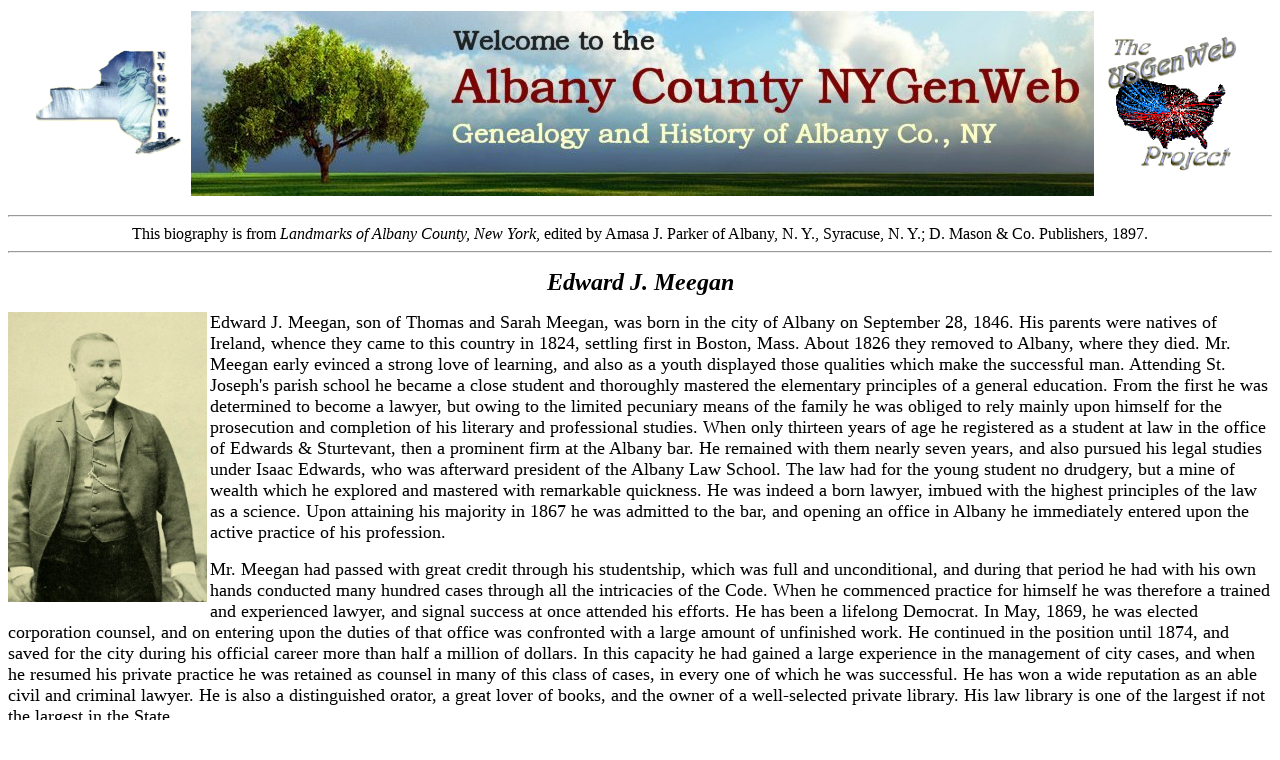

--- FILE ---
content_type: text/html
request_url: https://albany.nygenweb.net/bio-289.htm
body_size: 2057
content:
<html>
<head>
<title>Edward J. Meegan</title>
</head>
<body link="#0000C0" vlink="#FF0000">
<center><table><tr>
<td><img src="nygenweb.gif" border=0 align="left" width=150></a></td>
<td><center><img src="header.jpg" border=0></center></td>
<td><a href="http://www.usgenweb.org/"> <img src="usgenweb.gif" alt="US GenWeb" height="150" style="border: none"/></a></td> 
</tr>
</table></center>
<p>
<hr>
<center>This biography is from <i>Landmarks of Albany County, New York</i>, edited by Amasa J. Parker of Albany, N. Y., Syracuse, N. Y.; D. Mason & Co. Publishers, 1897.</center>
<hr>
<p>
<center><font size=5><b><i>Edward J. Meegan</i></b></font></center>
<p>
<img src="bio-289.jpg" height=290 align=left><font size=4>Edward J. Meegan, son of Thomas and Sarah Meegan, was born in the city of Albany on September 28, 1846. His parents were natives of Ireland, whence they came to this country in 1824, settling first in Boston, Mass. About 1826 they removed to Albany, where they died. Mr. Meegan early evinced a strong love of learning, and also as a youth displayed those qualities which make the successful man. Attending St. Joseph's parish school he became a close student and thoroughly mastered the elementary principles of a general education. From the first he was determined to become a lawyer, but owing to the limited pecuniary means of the family he was obliged to rely mainly upon himself for the prosecution and completion of his literary and professional studies. When only thirteen years of age he registered as a student at law in the office of Edwards & Sturtevant, then a prominent firm at the Albany bar. He remained with them nearly seven years, and also pursued his legal studies under Isaac Edwards, who was afterward president of the Albany Law School. The law had for the young student no drudgery, but a mine of wealth which he explored and mastered with remarkable quickness. He was indeed a born lawyer, imbued with the highest principles of the law as a science. Upon attaining his majority in 1867 he was admitted to the bar, and opening an office in Albany he immediately entered upon the active practice of his profession. 
<p>
Mr. Meegan had passed with great credit through his studentship, which was full and unconditional, and during that period he had with his own hands conducted many hundred cases through all the intricacies of the Code. When he commenced practice for himself he was therefore a trained and experienced lawyer, and signal success at once attended his efforts. He has been a lifelong Democrat. In May, 1869, he was elected corporation counsel, and on entering upon the duties of that office was confronted with a large amount of unfinished work. He continued in the position until 1874, and saved for the city during his official career more than half a million of dollars. In this capacity he had gained a large experience in the management of city cases, and when he resumed his private practice he was retained as counsel in many of this class of cases, in every one of which he was successful. He has won a wide reputation as an able civil and criminal lawyer. He is also a distinguished orator, a great lover of books, and the owner of a well-selected private library. His law library is one of the largest if not the largest in the State.
<p>
Mr. Meegan was married, first, on September 5, 1878, to Miss Katie E. Welch, of Albany, who died in January, 1884. September 24, 1886, he married, second, Miss Mary Mattimore, of Albany by whom he has had two daughters and two sons, of whom one daughter is deceased.
<p>
<hr>
<center><img src="690.gif" width=86 height=34><br><i><font size=3>Send comments or suggestions to:<br><a href="mailto:diggum@embarqmail.com">Debby Masterson</a></i></center><p>
<a href="bios.htm">Go Back to Albany County Biographies</a><br>
<a href="index.htm">Go Back to Home Page</a></font>
</body>
</html>
